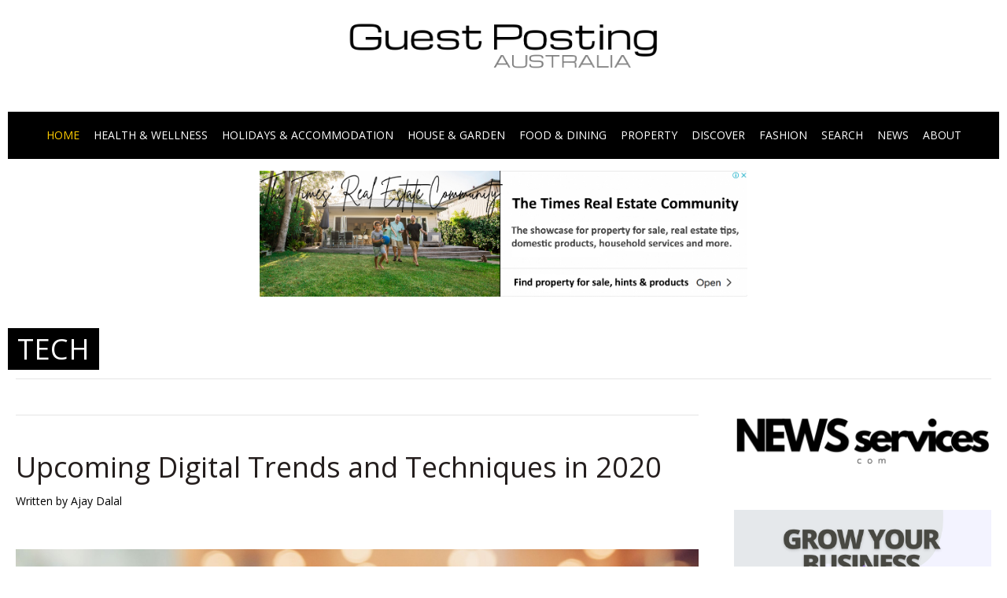

--- FILE ---
content_type: text/html; charset=utf-8
request_url: https://www.guestposting.com.au/coastal-news/tech
body_size: 9330
content:
<!DOCTYPE html>
<html lang="en-gb" >
<head>
		        	<meta name="viewport" content="width=device-width, initial-scale=1, maximum-scale=2.0">
	    <base href="https://www.guestposting.com.au/coastal-news/tech" />
	<meta http-equiv="content-type" content="text/html; charset=utf-8" />
	<meta name="keywords" content="Tech" />
	<meta name="description" content="Tech" />
	<meta name="generator" content="Joomla! - Open Source Content Management" />
	<title>Tech</title>
	<link href="/coastal-news/tech?format=feed&amp;type=rss" rel="alternate" type="application/rss+xml" title="RSS 2.0" />
	<link href="/coastal-news/tech?format=feed&amp;type=atom" rel="alternate" type="application/atom+xml" title="Atom 1.0" />
	<link href="https://www.guestposting.com.au/images/favicon.ico" rel="shortcut icon" type="image/vnd.microsoft.icon" />
	<link href="/media/system/css/modal.css?dd980de61f26e623c67a14e8718ac77b" rel="stylesheet" type="text/css" />
	<link href="https://www.guestposting.com.au/templates/gk_university/css/k2.css" rel="stylesheet" type="text/css" />
	<link href="https://www.guestposting.com.au/templates/gk_university/css/font-awesome.css" rel="stylesheet" type="text/css" />
	<link href="https://www.guestposting.com.au/templates/gk_university/css/normalize.css" rel="stylesheet" type="text/css" />
	<link href="https://www.guestposting.com.au/templates/gk_university/css/layout.css" rel="stylesheet" type="text/css" />
	<link href="https://www.guestposting.com.au/templates/gk_university/css/joomla.css" rel="stylesheet" type="text/css" />
	<link href="https://www.guestposting.com.au/templates/gk_university/css/system/system.css" rel="stylesheet" type="text/css" />
	<link href="https://www.guestposting.com.au/templates/gk_university/css/template.css" rel="stylesheet" type="text/css" />
	<link href="https://www.guestposting.com.au/templates/gk_university/css/menu/menu.css" rel="stylesheet" type="text/css" />
	<link href="https://www.guestposting.com.au/templates/gk_university/css/gk.stuff.css" rel="stylesheet" type="text/css" />
	<link href="https://www.guestposting.com.au/templates/gk_university/css/jomsocial.css" rel="stylesheet" type="text/css" />
	<link href="https://www.guestposting.com.au/templates/gk_university/css/style3.css" rel="stylesheet" type="text/css" />
	<link href="https://www.guestposting.com.au/templates/gk_university/css/override.css" rel="stylesheet" type="text/css" />
	<link href="//fonts.googleapis.com/css?family=Open+Sans" rel="stylesheet" type="text/css" />
	<link href="https://www.guestposting.com.au/modules/mod_news_pro_gk5/interface/css/style.css" rel="stylesheet" type="text/css" />
	<style type="text/css">
.childcontent .gkcol { width: 200px; }body,
html, 
body button, 
body input, 
body select, 
body textarea,
.gkMenu > ul li div.childcontent li,
#gkBottom3 .box.bigtitle .header { font-family: 'Open Sans', Arial, sans-serif; }
#gkLogo.text,
.gkBanner > h2,
.box.bigtitle .header,
#gkMenuOverlayClose,
#gkMenuOverlayHeader,
.gkIsWrapper-gk_shop_and_buy .figcaption h3,
.product-price span.PricesalesPrice,
.gkTotal { font-family: 'Open Sans', Arial, sans-serif; }
#gkLogo.text,
.gkBanner > h2,
.box.bigtitle .header,
#gkMainMenu,
h1,h2,h3,h4,h5,h6,
.gkMenu > ul li div.childcontent header,
.result-title,
.gkBanner > h2 > a > span,
.gkBanner > strong,
.box.bigtitle .header > small,
#gkMenuOverlayContent,
.gkIsWrapper-gk_shop_and_buy .figcaption p,
.gk-newsletter input[type="button"] { font-family: 'Open Sans', Arial, sans-serif; }
@media screen and (max-width: 930px) {
	    	#k2Container .itemsContainer { width: 100%!important; } 
	    	.cols-2 .column-1,
	    	.cols-2 .column-2,
	    	.cols-3 .column-1,
	    	.cols-3 .column-2,
	    	.cols-3 .column-3,
	    	.demo-typo-col2,
	    	.demo-typo-col3,
	    	.demo-typo-col4 {width: 100%; }
	    	}#gkSidebar { width: 30%; }
#gkContent { width: 70%; }
#gkContentWrap { width: 100%; }
.gkPage, #gkPageContent + #gkBottom1:before, #gkPageContent + #gkBottom2:before, #gkPageContent + #gkBottom3:before, #gkPageContent + #gkBottom4:before, #gkPageContent + #gkBottom5:before { max-width: 1300px; }
#menu101 > div,
#menu101 > div > .childcontent-inner { width: 600px; }
#menu112 > div,
#menu112 > div > .childcontent-inner { width: 200px; }

	</style>
	<script type="application/json" class="joomla-script-options new">{"csrf.token":"5ae4d315ac07cb4611502d42691f5ce1","system.paths":{"root":"","base":""}}</script>
	<script src="/media/system/js/mootools-core.js?dd980de61f26e623c67a14e8718ac77b" type="text/javascript"></script>
	<script src="/media/system/js/core.js?dd980de61f26e623c67a14e8718ac77b" type="text/javascript"></script>
	<script src="/media/system/js/mootools-more.js?dd980de61f26e623c67a14e8718ac77b" type="text/javascript"></script>
	<script src="/media/jui/js/jquery.min.js?dd980de61f26e623c67a14e8718ac77b" type="text/javascript"></script>
	<script src="/media/jui/js/jquery-noconflict.js?dd980de61f26e623c67a14e8718ac77b" type="text/javascript"></script>
	<script src="/media/jui/js/jquery-migrate.min.js?dd980de61f26e623c67a14e8718ac77b" type="text/javascript"></script>
	<script src="/media/jui/js/bootstrap.min.js?dd980de61f26e623c67a14e8718ac77b" type="text/javascript"></script>
	<script src="/media/system/js/modal.js?dd980de61f26e623c67a14e8718ac77b" type="text/javascript"></script>
	<script src="https://www.guestposting.com.au/templates/gk_university/js/modernizr.js" type="text/javascript"></script>
	<script src="https://www.guestposting.com.au/templates/gk_university/js/gk.scripts.js" type="text/javascript"></script>
	<script src="https://www.guestposting.com.au/templates/gk_university/js/gk.menu.js" type="text/javascript"></script>
	<script src="https://www.guestposting.com.au/templates/gk_university/js/scrollreveal.js" type="text/javascript"></script>
	<script src="https://www.guestposting.com.au/modules/mod_news_pro_gk5/interface/scripts/engine.jquery.js" type="text/javascript"></script>
	<script type="text/javascript">
jQuery(function($) {
			 $('.hasTip').each(function() {
				var title = $(this).attr('title');
				if (title) {
					var parts = title.split('::', 2);
					var mtelement = document.id(this);
					mtelement.store('tip:title', parts[0]);
					mtelement.store('tip:text', parts[1]);
				}
			});
			var JTooltips = new Tips($('.hasTip').get(), {"maxTitleChars": 50,"fixed": false});
		});
		jQuery(function($) {
			SqueezeBox.initialize({});
			initSqueezeBox();
			$(document).on('subform-row-add', initSqueezeBox);

			function initSqueezeBox(event, container)
			{
				SqueezeBox.assign($(container || document).find('a.modal').get(), {
					parse: 'rel'
				});
			}
		});

		window.jModalClose = function () {
			SqueezeBox.close();
		};

		// Add extra modal close functionality for tinyMCE-based editors
		document.onreadystatechange = function () {
			if (document.readyState == 'interactive' && typeof tinyMCE != 'undefined' && tinyMCE)
			{
				if (typeof window.jModalClose_no_tinyMCE === 'undefined')
				{
					window.jModalClose_no_tinyMCE = typeof(jModalClose) == 'function'  ?  jModalClose  :  false;

					jModalClose = function () {
						if (window.jModalClose_no_tinyMCE) window.jModalClose_no_tinyMCE.apply(this, arguments);
						tinyMCE.activeEditor.windowManager.close();
					};
				}

				if (typeof window.SqueezeBoxClose_no_tinyMCE === 'undefined')
				{
					if (typeof(SqueezeBox) == 'undefined')  SqueezeBox = {};
					window.SqueezeBoxClose_no_tinyMCE = typeof(SqueezeBox.close) == 'function'  ?  SqueezeBox.close  :  false;

					SqueezeBox.close = function () {
						if (window.SqueezeBoxClose_no_tinyMCE)  window.SqueezeBoxClose_no_tinyMCE.apply(this, arguments);
						tinyMCE.activeEditor.windowManager.close();
					};
				}
			}
		};
		
 $GKMenu = { height:false, width:false, duration: 500 };
$GK_TMPL_URL = "https://www.guestposting.com.au/templates/gk_university";

$GK_URL = "https://www.guestposting.com.au/";

	</script>
	<link rel="apple-touch-icon" href="https://www.guestposting.com.au/images/favicon.ico">
	<link rel="apple-touch-icon-precompose" href="https://www.guestposting.com.au/images/favicon.ico">

    <link rel="stylesheet" href="https://www.guestposting.com.au/templates/gk_university/css/small.desktop.css" media="(max-width: 1300px)" />
<link rel="stylesheet" href="https://www.guestposting.com.au/templates/gk_university/css/tablet.css" media="(max-width: 1240px)" />
<link rel="stylesheet" href="https://www.guestposting.com.au/templates/gk_university/css/small.tablet.css" media="(max-width: 820px)" />
<link rel="stylesheet" href="https://www.guestposting.com.au/templates/gk_university/css/mobile.css" media="(max-width: 580px)" />

<!--[if IE 9]>
<link rel="stylesheet" href="https://www.guestposting.com.au/templates/gk_university/css/ie/ie9.css" type="text/css" />
<![endif]-->

<!--[if IE 8]>
<link rel="stylesheet" href="https://www.guestposting.com.au/templates/gk_university/css/ie/ie8.css" type="text/css" />
<![endif]-->

<!--[if lte IE 7]>
<link rel="stylesheet" href="https://www.guestposting.com.au/templates/gk_university/css/ie/ie7.css" type="text/css" />
<![endif]-->

<!--[if lte IE 9]>
<script type="text/javascript" src="https://www.guestposting.com.au/templates/gk_university/js/ie.js"></script>
<![endif]-->

<!--[if (gte IE 6)&(lte IE 8)]>
<script type="text/javascript" src="https://www.guestposting.com.au/templates/gk_university/js/respond.js"></script>
<script type="text/javascript" src="https://www.guestposting.com.au/templates/gk_university/js/selectivizr.js"></script>
<script type="text/javascript" src="http://html5shim.googlecode.com/svn/trunk/html5.js"></script>
<![endif]-->	 </head>
<body data-tablet-width="1240" data-mobile-width="580" data-zoom-size="150">	
		
	<div id="gkBg">
				
	    <header id="gkHeader" class="gkPage">		
          <section id="gkTop0">
	<div>
		<div class="box "><div class="content">

<div class="custom ">

	<br /><center><a href="http://www.guestposting.com.au"><img style="max-width: 400px; height: auto;" src="http://www.guestposting.com.au/images/sampledata/parks/animals/gpa.png" alt="Guest Posting" /><br /></a><span style="color: #ffffff;">.</span></center>	
</div>
</div></div>
	</div>
</section>
  
			<div id="gkHeaderNav">
				<div class="gkPage">	
					
	                 
	                 	                 <div id="gkMainMenu" class="gkMenuClassic">
	                         <nav id="gkExtraMenu" class="gkMenu">
<ul class="gkmenu level0"><li  class="first haschild active"><a href="https://www.guestposting.com.au/"  class=" first haschild active" id="menu101"  >Home</a><div class="childcontent">
<div class="childcontent-inner">
<div class="gkcol gkcol3  first"><ul class="gkmenu level1"><li  class="first"><a href="/coastal-news/insurance"  class=" first" id="menu117"  >Insurance</a></li><li ><a href="/coastal-news/active-wear"  id="menu257"  >Active Wear</a></li><li ><a href="/coastal-news/bags"  id="menu256"  >Bags</a></li><li ><a href="/coastal-news/makeup-tools"  id="menu255"  >Makeup &amp; Tools</a></li><li ><a href="/coastal-news/games-toys"  id="menu254"  >Games &amp; Toys</a></li><li ><a href="/coastal-news/mens-shoes"  id="menu253"  >Men's Shoes</a></li><li ><a href="/coastal-news/womens-shoes"  id="menu252"  >Women's Shoes</a></li><li ><a href="/coastal-news/intimates-swim"  id="menu251"  >Intimates &amp; Swim</a></li><li ><a href="/coastal-news/hobbies-crafts"  id="menu249"  >Hobbies &amp; Crafts</a></li></ul></div><div class="gkcol gkcol3 "><ul class="gkmenu level1"><li  class="first"><a href="/coastal-news/sports-outdoors"  class=" first" id="menu248"  >Outdoors</a></li><li ><a href="/coastal-news/jewellery"  id="menu247"  >Jewellery &amp; Accessories</a></li><li ><a href="/coastal-news/money"  id="menu246"  >Money</a></li><li ><a href="/coastal-news/pharmacy"  id="menu245"  >Pharmacy</a></li><li ><a href="/coastal-news/automotive"  id="menu244"  >Automotive</a></li><li ><a href="/coastal-news/appliances-electronics"  id="menu243"  >Appliances &amp; Electronics</a></li><li ><a href="/coastal-news/dental"  id="menu242"  >Dental</a></li><li ><a href="/coastal-news/optometry"  id="menu241"  >Optometry</a></li><li ><a href="/coastal-news/pets"  id="menu240"  >Pets</a></li></ul></div><div class="gkcol gkcol3  last"><ul class="gkmenu level1"><li  class="first"><a href="/coastal-news/kids-babies"  class=" first" id="menu239"  >Kids &amp; Babies</a></li><li ><a href="/coastal-news/entertainment"  id="menu238"  >Entertainment</a></li><li ><a href="/coastal-news/featured"  id="menu236"  >Featured</a></li><li ><a href="/coastal-news/women-s-fashion"  id="menu234"  >Women's Fashion</a></li><li ><a href="/coastal-news/men-s-fashion"  id="menu235"  >Men's Fashion</a></li><li ><a href="/coastal-news/beauty-cosmetics"  id="menu233"  >Beauty</a></li><li  class="active"><a href="/coastal-news/tech"  class=" active" id="menu294"  >Tech</a></li><li ><a href="/coastal-news/businesses"  id="menu296"  >Business</a></li><li ><a href="/coastal-news/social-media"  id="menu295"  >Social Media</a></li></ul></div>
</div>
</div></li><li ><a href="/health"  id="menu229"  >Health &amp; Wellness</a></li><li ><a href="/holidays-accommodation"  id="menu230"  >Holidays &amp; Accommodation</a></li><li ><a href="/house-garden"  id="menu231"  >House &amp; Garden</a></li><li ><a href="/food-dining"  id="menu232"  >Food &amp; Dining</a></li><li ><a href="/property"  id="menu275"  >Property</a></li><li ><a href="/discover"  id="menu258"  >Discover</a></li><li ><a href="/designer-fashion"  id="menu250"  >Fashion</a></li><li ><a href="/search-daily-bulletin"  id="menu181" title="Search" >Search</a></li><li  class="haschild"><a href="/news"  class=" haschild" id="menu112"  >News</a><div class="childcontent">
<div class="childcontent-inner">
<div class="gkcol gkcol3  first"><ul class="gkmenu level1"><li  class="first"><a href="/news/press-releases"  class=" first" id="menu299"  >Press Releases</a></li></ul></div>
</div>
</div></li><li  class="last"><a href="/about"  class=" last" id="menu298"  >About</a></li></ul>
</nav>	                 </div>
	                 	                 
					 
					<div class="cart-vm"></div>
					
					 
	                 	                 <div id="gkMobileMenu" class="gkPage">
	                     <i id="static-aside-menu-toggler" class="fa fa-bars"></i>
	                 </div>
	                 		    	</div>
	    	</div>
	    	
	    		    	
	    		    </header>
	    
	    	    <div id="gkHeaderBottom" class="gkPage">
	    	<div class="gkPage">
	    		

<div class="custom ">

	<center>
<div><a href="https://thetimesrealestate.com" target="_blank" rel="noopener noreferrer"><img style="max-width: 50%; height: auto; display: block; margin-left: auto; margin-right: auto;" src="https://www.guestposting.com.au/images/trc.jpg" alt="The Times Real Estate" /></a></div>
</center>	
</div>

	    	</div>
	    </div>
	    	    
	    <h2 id="gkPageTitle" class="gkPage"><span>Tech</span></h2>	
		<div id="gkPageContent" class="gkPage">
	    	<div class="gkPage">
	    			    		<div id="gkBreadcrumb">
	    			<div class="gkPage">
	    				

<div class="custom ">

		
</div>


<div class="custom ">

		
</div>

	    			</div>
	    		</div>
	    			    	
	    		<div data-sidebar-pos="right">
			    	<div id="gkContent">					
						<div id="gkContentWrap">
														
														
								
							
							<section id="gkMainbody">
																	<section class="blog" itemscope itemtype="http://schema.org/Blog">
	
			<div class="leading">
					<div itemprop="blogPost" itemscope itemtype="http://schema.org/BlogPosting">
			
<article>		
			<header class="nodate">
						
						<h2>
									<a href="/coastal-news/tech/39315-upcoming-digital-trends-and-techniques-in-2020">
					Upcoming Digital Trends and Techniques in 2020</a>
							</h2>
				
			
						 <ul>			
				
								<li class="createdby">
													
													Written by Ajay Dalal										</li>
								
											
							</ul>
				
		</header>
				
				
		<div class="itemBody nodate">
						
						
			<br />
<div style="text-align: center;"><img src="https://www.guestposting.com.au/images/sampledata/parks/animals/screen.jpg" alt="" /></div>
<br />
<p style="margin-top: 0.18cm; margin-bottom: 0.18cm; line-height: 100%;">Technological and innovation both are keeps enhancing at a quickly tempo, so of course , many of these trends are focused close to technology. However, there’s pushback against the improved digitization and automation of connections between buyers and brands, and a desire to make promotion more human again.</p>
<p>You could be blissfully unaware of latest marketing trends, but your target customers-and your competitors-are not. Honestly, that is why we curated checklist of digital advertising developments below for you.</p>
<p><b>Here are the newest digital innovation and marketing and advertising trends 2020.</b><br /><br /><br /><b>1 . Stoppable Posts (social commerce)</b><br /><br />Shoppable social media marketing posts aren’t precisely fresh per se, but since Instagram See launched in 2019, these are definitely unexpectedly getting more and more focus.</p>
<p>At least 54% of people on social media use it to analyze before making product purchases. The idea is to create less method to your customers, so advertising directly on social media decreases the chances of sales abandonment.<br /><br />An individual don’t even want to be an internet commerce brand. As long as you sell items, even only some items of branding merchandise, you could observe greater returns by enabling transactions through social media.<br /><br /><b>2 . Not Direct messaging</b><br /><br />In a wager to get more personal with clientele, brands are taking the dialogue to DMs. Sending Direct messaging system is becoming one of the most up to date a digital marketing developments of 2021. The stipulation here is the customer agreeing to it-a client Direct messaging you first is realms apart than you DMing these first.<br /><br />This method works remarkably whilst you encourage users to be able to message you with the aid of supplying your handle with or perhaps username, and maybe incentivizing regarding a one of a kind package or coupon code.<br /><br /><b>3. Programmatic advertising</b><br /><br />Ad placement, media getting, performance monitoring and purchaser targeting can all be managed with the aid of software. Outsourcing these kinds of responsibilities to <a href="https://www.dricki.com/seo-company-delhi/">Seo Company Delhi</a> in addition frees up time in your agenda to handle more important obligations. It’s automation at its very best level.<br />Software just like the Pavement Marketing Cloud or Smarty Ads navigate the panorama connected with online advertising for you. Handing down those obligations to an programmed system may be nice regarding both you and your enterprise.<br /><br /><b>4. Vlogging</b></p>
<p>Branded vlogs: a curse or a true blessing? With the continuing success associated with YouTube, Instagram Stories in addition to Snapchat, video blogs are usually extra popular than ever. Vlogs are personal and primary.<br /><br />You can live-stream special events that will not everyone has access to, similar to a business conference or a audio concert.<br /><br />As video promoting continues to rise, we’ll probably see more subcategories just like vlogs emerge. Learning to separate your video content material today will assist for accommodating trends… perhaps we’ll list these next year for our 2021 digital camera advertising and marketing trends.<br /><br /><b>5. Alternate and niche social media programmers</b></p>
<p>Alternative social media channels happen to be seeing new interest as well as promising growth tiers. If you possibly can begin growing your occurrence on these “secondary” websites now, it’s probable to in a few years once they begin to surge.</p>
<p>Snapchat, Pinterest, Medium and also Reddit have become new favs for entrepreneurs these days.</p>
<p style="margin-bottom: 0cm;">Fresh and smaller social media websites won't have the reach in the giants, but that’s and not an awful thing. If you’re a distinct segment brand, greater specialized devices are higher at developing your target customers.</p>
<p>Ajay Dalal is a content writer and a copywriter who specializes in writing marketing blog Technology and sales pages. He often writes for Dricki, and<a href="https://digitaljunkies.com.au"> Digital Junkies</a> and explores new technologies to share his knowledge through writing.</p>			
					</div>
</article>

			</div>
						</div>
	
		
			
<div class="items-more">
	<h3>More Articles ...</h3>
	<ol>
				<li>
			<a href="/coastal-news/tech/39313-climate-change-blockchain-also-has-the-solution">
			Climate change - Blockchain also has the solution</a>
		</li>
			</ol>
</div>
	
	
		<nav class="pagination"><ul><li class="pagination-start"><span class="pagenav">Start</span></li><li class="pagination-prev"><span class="pagenav">Prev</span></li><li><span class="pagenav">1</span></li><li><a title="2" href="/coastal-news/tech?start=1" class="pagenav">2</a></li><li class="pagination-next"><a title="Next" href="/coastal-news/tech?start=1" class="pagenav">Next</a></li><li class="pagination-end"><a title="End" href="/coastal-news/tech?start=1" class="pagenav">End</a></li><li class="counter">Page 1 of 2</li></nav>	</section>
															</section>
							
													</div>
						
									    	</div>
			    	
			    				    	<aside id="gkSidebar">
			    		<div>
			    			<div class="box "><div class="content">

<div class="custom ">

	<a href="https://newsservices.com" target="_blank" rel="alternate noopener noreferrer"><img style="max-width: 100%; height: auto;" src="https://www.guestposting.com.au/images/Services.png" alt="News Services" /><br /> </a>	
</div>
</div></div><div class="box  smalltitle"><div class="content">

<div class="custom  smalltitle">

	<a href="https://thetimesaustralia.com/growth-solutions" target="_blank" rel="noopener noreferrer"><img style="max-width: 100%; height: auto;" src="https://www.guestposting.com.au/images/gyb.png" alt="
Grow Your Business" /></a>	
</div>
</div></div><div class="box  mediumtitle"><div class="content">	<div class="nspMain  mediumtitle" id="nsp-nsp-282" data-config="{
				'animation_speed': 400,
				'animation_interval': 5000,
				'animation_function': 'Fx.Transitions.Expo.easeIn',
				'news_column': 0,
				'news_rows': 0,
				'links_columns_amount': 1,
				'links_amount': 8
			}">
		
		
				<div class="nspLinksWrap bottom" style="width:99.9%;">
			<div class="nspLinks" style="margin:0;">
								<div class="nspLinkScroll1">
					<div class="nspLinkScroll2 nspPages1">
																				<ul class="nspList active nspCol1">
							
							<li class="even"><a href="/coastal-news/active-wear/39305-three-things-you-shouldn-t-go-without-when-living-by-the-sea" class="nspImageWrapper"  style="margin:6px 14px 0 0;" target="_self"><img  class="nspImage" src="http://www.guestposting.com.au/images/virtuemart/category/resized/swim.jpg" alt=""  style="width:100px;height:75px;" /></a><div><h4><a href="/coastal-news/active-wear/39305-three-things-you-shouldn-t-go-without-when-living-by-the-sea" title="Three things you shouldn't go without when living by the sea" target="_self">Three things you shouldn't go without when living by the sea</a></h4><p>

Seaside living is about relaxation, enjoying the sound of the waves and escaping the busyness of metro living.   People who move to the coast often say they read more books, engage in ou&hellip;</p></div></li>
																				
							<li class="odd"><a href="/coastal-news/businesses/39349-a-guide-to-supported-employment-who-qualifies-and-how-to-get-started" class="nspImageWrapper"  style="margin:6px 14px 0 0;" target="_self"><img  class="nspImage" src="https://www.guestposting.com.au/images/people-choosing-team-member-photos_53876-42714.jpg" alt=""  style="width:100px;height:75px;" /></a><div><h4><a href="/coastal-news/businesses/39349-a-guide-to-supported-employment-who-qualifies-and-how-to-get-started" title="A Guide to Supported Employment: Who Qualifies and How to Get Started" target="_self">A Guide to Supported Employment: Who Qualifies and How to Get Started</a></h4><p>
Are you intrigued by the possibilities of supported employment and considering if it's the right path for you or someone you know? Let's delve into who qualifies for supported employment a&hellip;</p></div></li>
																				
							<li class="even"><a href="/holidays-accommodation/39362-the-role-of-mrz-scanners-in-modern-document-recognition-systems" class="nspImageWrapper"  style="margin:6px 14px 0 0;" target="_self"><img  class="nspImage" src="https://www.guestposting.com.au/images/businesspeople-waiting-queue-check-counter-with-luggage_107420-95782.jpg" alt=""  style="width:100px;height:75px;" /></a><div><h4><a href="/holidays-accommodation/39362-the-role-of-mrz-scanners-in-modern-document-recognition-systems" title="The Role of MRZ Scanners in Modern Document Recognition Systems" target="_self">The Role of MRZ Scanners in Modern Document Recognition Systems</a></h4><p>
In today’s fast-paced world, the need for quick and efficient document verification has grown substantially. One of the most critical tools in this process is the MRZ scanner. MRZ, or Mach&hellip;</p></div></li>
																				
							<li class="odd"><a href="/coastal-news/businesses/39364-how-to-protect-your-vehicle-and-add-value-with-a-stylish-carport" class="nspImageWrapper"  style="margin:6px 14px 0 0;" target="_self"><img  class="nspImage" src="https://www.guestposting.com.au/images/garage1.png" alt=""  style="width:100px;height:75px;" /></a><div><h4><a href="/coastal-news/businesses/39364-how-to-protect-your-vehicle-and-add-value-with-a-stylish-carport" title="How to Protect Your Vehicle and Add Value with a Stylish Carport" target="_self">How to Protect Your Vehicle and Add Value with a Stylish Carport</a></h4><p>
A stylish carport is a fantastic way to enhance both the functionality and aesthetics of your home. Not only does it provide essential protection for your vehicle, but it can also boost yo&hellip;</p></div></li>
																				
							<li class="even"><a href="/coastal-news/businesses/39312-social-media-marketing-an-innovative-marketing-technique" class="nspImageWrapper"  style="margin:6px 14px 0 0;" target="_self"><img  class="nspImage" src="https://www.guestposting.com.au/images/sampledata/parks/animals/marketing.jpg" alt=""  style="width:100px;height:75px;" /></a><div><h4><a href="/coastal-news/businesses/39312-social-media-marketing-an-innovative-marketing-technique" title="Social Media Marketing: An Innovative Marketing Technique" target="_self">Social Media Marketing: An Innovative Marketing Technique</a></h4><p>


The world today is indeed a competitive one. It is no longer for the faint hearted and more importantly, the one with the weakest of wills will always pay the price. Thousands of busin&hellip;</p></div></li>
																				
							<li class="odd"><a href="/health/39375-everything-you-need-to-know-about-wisdom-teeth-extraction" class="nspImageWrapper"  style="margin:6px 14px 0 0;" target="_self"><img  class="nspImage" src="https://www.guestposting.com.au/images/patient-scared-by-dental-equipment_23-2148380377.jpg" alt=""  style="width:100px;height:75px;" /></a><div><h4><a href="/health/39375-everything-you-need-to-know-about-wisdom-teeth-extraction" title="Everything You Need to Know About Wisdom Teeth Extraction" target="_self">Everything You Need to Know About Wisdom Teeth Extraction</a></h4><p>
Introduction
Wisdom teeth are the last set of molars to develop, typically emerging in late adolescence or early adulthood. For many people, this can be a straightforward process, but for&hellip;</p></div></li>
																				
							<li class="even"><a href="/property/39418-why-a-knockdown-rebuild-in-melbourne-might-be-the-smarter-option" class="nspImageWrapper"  style="margin:6px 14px 0 0;" target="_self"><img  class="nspImage" src="https://www.guestposting.com.au/images/knockdown1.jpg" alt=""  style="width:100px;height:75px;" /></a><div><h4><a href="/property/39418-why-a-knockdown-rebuild-in-melbourne-might-be-the-smarter-option" title="Why a Knockdown Rebuild in Melbourne Might Be the Smarter Option" target="_self">Why a Knockdown Rebuild in Melbourne Might Be the Smarter Option</a></h4><p>
Melbourne’s housing market continues to evolve, and for many homeowners, the dilemma is whether to renovate their ageing property or start fresh. Renovating might seem like the more afford&hellip;</p></div></li>
																				
							<li class="odd"><a href="/property/39371-buying-in-premium-inner-west-brisbane-here-s-how-the-property-market-is-travelling" class="nspImageWrapper"  style="margin:6px 14px 0 0;" target="_self"><img  class="nspImage" src="https://www.guestposting.com.au/images/unnamed_37.jpg" alt=""  style="width:100px;height:75px;" /></a><div><h4><a href="/property/39371-buying-in-premium-inner-west-brisbane-here-s-how-the-property-market-is-travelling" title="Buying In Premium Inner West Brisbane? Here's How the Property Market is Travelling" target="_self">Buying In Premium Inner West Brisbane? Here's How the Property Market is Travelling</a></h4><p>John Robert McPherson, CC BY-SA 4.0 via Wikimedia Commons
Premium inner west Brisbane has several stunning neighbourhoods to explore if you're looking to move to the area. Before you buy, y&hellip;</p></div></li>
														</ul>
																		</div>

									</div>
				
							</div>
		</div>
		
			</div>
</div></div>
			    		</div>
			    	</aside>
			    			    	</div>
			</div>
		</div>
		
			    
	    	    
	    	    
	    	    <section id="gkBottom4" class="gkSingleModule">
	    		    		<div class="box  gkmod-1"><div class="content gkPage">

<div class="custom ">

	<br /><center><a href="https://t.cfjump.com/7400/b/161718" rel="nofollow noindex"><img style="border: none; vertical-align: middle;" src="https://t.cfjump.com/7400/a/161718" alt="" /></a></center>	
</div>
</div></div>
	    		    </section>
	    	    
	    	    
	        </div>
    
    
<footer id="gkFooter">
	<div class="gkPage">
				<div id="gkFooterNav">
			

<div class="custom ">

	<div style="text-align: center;"><a href="http://www.guestposting.com.au"> <img style="max-width: 40%; height: auto;" src="http://www.guestposting.com.au/images/sampledata/parks/landscape/gpa.png" alt="Coastal News" /></a></div>	
</div>

<ul class="menu">
<li class="item-187"><a href="/guest-posting-magazine" >Guest Posting Magazine</a></li><li class="item-102"><a href="/contact-guest-posting" >Contact</a></li><li class="item-108"><a href="/offers" >Media</a></li><li class="item-120"><a href="/privacy" >Privacy</a></li><li class="item-185"><a href="/cookie-policy" >Cookie Policy</a></li><li class="item-103"><a href="/about-guest-posting" >About</a></li><li class="item-159"><a href="/search-site" >Search</a></li></ul>


<div class="custom ">

	<div style="text-align: center;"><br /><br /></div>
<div><a href="https://newsservices.com" target="_blank" rel="noopener noreferrer"> <img style="max-width: 30%; height: auto; display: block; margin-left: auto; margin-right: auto;" src="https://www.guestposting.com.au/images/Services.png" alt="News Services" /></a></div>	
</div>

		</div>
				
				<p id="gkCopyrights">© 2024 Guest Posting Australia - All rights reserved - NewsServices.com -office@NewsServices.com - 1300 660 660</p>
				
				
			</div>
</footer>   	

<!-- +1 button -->

<!-- twitter -->


<!-- Pinterest script --> 
   	<div id="gkPopupOverlay"></div>
   		
   	<i id="close-menu" class="fa fa-times"></i>
   	<nav id="aside-menu">
   		<div>
   			<div id="gkAsideMenu">
<ul class="gkmenu level0"><li  class="first haschild active"><a href="https://www.guestposting.com.au/"  class=" first haschild active"   >Home</a><ul class="gkmenu level1"><li  class="first"><a href="/coastal-news/insurance"  class=" first"   >Insurance</a></li><li ><a href="/coastal-news/active-wear"    >Active Wear</a></li><li ><a href="/coastal-news/bags"    >Bags</a></li><li ><a href="/coastal-news/makeup-tools"    >Makeup &amp; Tools</a></li><li ><a href="/coastal-news/games-toys"    >Games &amp; Toys</a></li><li ><a href="/coastal-news/mens-shoes"    >Men's Shoes</a></li><li ><a href="/coastal-news/womens-shoes"    >Women's Shoes</a></li><li ><a href="/coastal-news/intimates-swim"    >Intimates &amp; Swim</a></li><li ><a href="/coastal-news/hobbies-crafts"    >Hobbies &amp; Crafts</a></li></ul><ul class="gkmenu level1"><li  class="first"><a href="/coastal-news/sports-outdoors"  class=" first"   >Outdoors</a></li><li ><a href="/coastal-news/jewellery"    >Jewellery &amp; Accessories</a></li><li ><a href="/coastal-news/money"    >Money</a></li><li ><a href="/coastal-news/pharmacy"    >Pharmacy</a></li><li ><a href="/coastal-news/automotive"    >Automotive</a></li><li ><a href="/coastal-news/appliances-electronics"    >Appliances &amp; Electronics</a></li><li ><a href="/coastal-news/dental"    >Dental</a></li><li ><a href="/coastal-news/optometry"    >Optometry</a></li><li ><a href="/coastal-news/pets"    >Pets</a></li></ul><ul class="gkmenu level1"><li  class="first"><a href="/coastal-news/kids-babies"  class=" first"   >Kids &amp; Babies</a></li><li ><a href="/coastal-news/entertainment"    >Entertainment</a></li><li ><a href="/coastal-news/featured"    >Featured</a></li><li ><a href="/coastal-news/women-s-fashion"    >Women's Fashion</a></li><li ><a href="/coastal-news/men-s-fashion"    >Men's Fashion</a></li><li ><a href="/coastal-news/beauty-cosmetics"    >Beauty</a></li><li  class="active"><a href="/coastal-news/tech"  class=" active"   >Tech</a></li><li ><a href="/coastal-news/businesses"    >Business</a></li><li ><a href="/coastal-news/social-media"    >Social Media</a></li></ul></li><li ><a href="/health"    >Health &amp; Wellness</a></li><li ><a href="/holidays-accommodation"    >Holidays &amp; Accommodation</a></li><li ><a href="/house-garden"    >House &amp; Garden</a></li><li ><a href="/food-dining"    >Food &amp; Dining</a></li><li ><a href="/property"    >Property</a></li><li ><a href="/discover"    >Discover</a></li><li ><a href="/designer-fashion"    >Fashion</a></li><li ><a href="/search-daily-bulletin"   title="Search" >Search</a></li><li  class="haschild"><a href="/news"  class=" haschild"   >News</a><ul class="gkmenu level1"><li  class="first"><a href="/news/press-releases"  class=" first"   >Press Releases</a></li></ul></li><li  class="last"><a href="/about"  class=" last"   >About</a></li></ul>
</div>   		</div>
   	</nav>	
   		
	
</body>
</html>

--- FILE ---
content_type: text/css
request_url: https://www.guestposting.com.au/templates/gk_university/css/template.css
body_size: 6828
content:
/*
#------------------------------------------------------------------------
# University - May Joomla! template (for Joomla 2.5)
#
# Copyright (C) 2007-2014 Gavick.com. All Rights Reserved.
# License: Copyrighted Commercial Software
# Website: http://www.gavick.com
# Support: support@gavick.com 
*/

/* Basic elements */
*, 
*:after,
*:before {
	-webkit-box-sizing: border-box;
	-moz-box-sizing: border-box; 
	box-sizing: border-box;
}
html { -webkit-font-smoothing: subpixel-antialiased; }
body {
	background: #ffffff;
	color: #364975;
	font-size: 16px;
	font-weight: 300;
	line-height: 1.6;
	margin: 0;
	min-height: 100%;
	padding: 0;
	word-wrap: break-word;
}
body.frontpage {
	background-image: none!important;
}
body.jomsocial {
	background-image: url('../images/guest_bg.jpg');
}
a,
#gkMainbody header h1 a:active,
#gkMainbody header h1 a:focus,
#gkMainbody header h1 a:hover,
#gkMainbody header h2 a:active,
#gkMainbody header h2 a:focus,
#gkMainbody header h2 a:hover,
#k2Container article header h2 a:active,
#k2Container article header h2 a:focus,
#k2Container article header h2 a:hover,
#community-wrap .joms-stream-box article>a,
.faq li a:hover,
#login-form ul li a:hover {
	color: #324B72;
	-webkit-transition: color 0.2s linear;
	-moz-transition: color 0.2s linear;
	-o-transition: color 0.2s linear;
	transition: color 0.2s linear;
	text-decoration: none;
}
a:hover,
a:active,
a:focus,
#gkMainbody header h1 a,
#gkMainbody header h2 a,
#k2Container article header h2 a,
#gkSidebar .box a:hover,
.faq li a,
#login-form ul li a { color: #241E1D; }
h1,
h2,
h3,
h4,
h5,
h6 {
	color: #1155CC;
	font-weight: 500;
	line-height: 1.2;
	margin: 0;
	padding: 0;
	text-transform: none
}
h1 {
	font-size: 40px;
	text-transform: none
	
}
h2,
.componentheading {
	font-size: 36px;
	text-transform: none
	
}
h3 { font-size: 30px; }
h4 { font-size: 14px; font-weight: 700; margin: 32px 0 0;text-transform: none }
h5 { font-size: 13px; }
h6 { font-size: 12px; }
ul {
	list-style: none;
	margin: 0;
	padding: 0;
}
ul li { line-height: 1.7; }
p { margin: 1em 0 2em; }
iframe { max-width: 100%!important; }
/* Containers */

.gkPage {
	margin: 0 auto!important;
	padding: 0;
}
#gkHeader {
	margin: 0;
	padding: 0;
	position: relative;
}
#gkHeader.gkPage {
	padding: 75px 0 0 0;
}
#gkHeaderNav > div {
	position: relative;
}
#gkHeaderNav {
	padding: 40px 0 0 0;
	position: absolute;
	top: 0;
	-webkit-transition: top .5s ease-out;
	-moz-transition: top .5s ease-out;
	-ms-transition: top .5s ease-out;
	-o-transition: top .5s ease-out;
	transition: top .5s ease-out;
	width: 100%;
	z-index: 10000;
}
#gkHeaderModules {
	bottom: 0;
	left: 50%;
	position: absolute;
	-webkit-transform: translateX(-50%);
	-moz-transform: translateX(-50%);
	-ms-transform: translateX(-50%);
	-o-transform: translateX(-50%);
	transform: translateX(-50%);
	width: 100%;
	z-index: 100;
}
#gkHeaderLeft,
#gkHeaderRight {
	bottom: 0;
	position: absolute;
}
#gkHeaderLeft .box,
#gkHeaderRight .box {
	margin: 0;
}
#gkHeaderRight {
	right: 0;
}
#gkHeaderLeft {
	background: #fff;
	left: 0;
	overflow: hidden;
	padding: 25px 15px;
	position: relative;
}
#gkHeaderLeft .header {
	display: none;
}
.csstransforms #gkHeaderLeft .header {
	background: #0F1725;
	color: #fff;
	display: block; 
	height: 100%;
	left: 0;
	line-height: 60px;
	padding: 0!important;
	position: absolute;
	text-align: center;
	top: 0;
	width: 60px;
}
.csstransforms #gkHeaderLeft .header > span {
	float: left;
	left: 50%;
	position: absolute;
	top: 50%;
	-webkit-transform: translateX(-50%) translateY(-50%) rotate(-90deg);
	-moz-transform: translateX(-50%) translateY(-50%) rotate(-90deg);
	-ms-transform: translateX(-50%) translateY(-50%) rotate(-90deg);
	-o-transform: translateX(-50%) translateY(-50%) rotate(-90deg);
	transform: translateX(-50%) translateY(-50%) rotate(-90deg);
	-webkit-transform-origin: 50% 50%;
	-moz-transform-origin: 50% 50%;
	-ms-transform-origin: 50% 50%;
	-o-transform-origin: 50% 50%;
	transform-origin: 50% 50%;
	white-space: nowrap;
}
.csstransforms #gkHeaderLeft .header + .content {
	padding-left: 80px;
}
#gkHeaderBottom {
	background: #ffffff;
	padding: 28px 0;
}
#gkBg { 
	overflow: hidden;
	width: 100%;
}
#gkPageWrap { margin: 0 auto; }
#gkContent,
#gkPageContent { 
	background: #fff;
	width: 100%; 
}
.frontpage #gkPageContent {
	padding: 70px 0;
}
#gkPageContent.gkPage,
.jomsocial #gkPageContent {
	padding: 10px;
}
.jomsocial-guest #gkPageContent {
	margin-top: 400px!important;
	position: relative;
}

/* Logo  */
#gkLogo {
	float: left;
	margin: 0 24px 0 0;
	padding: 0;
	text-indent: -999em;
	text-shadow: none;
}
#gkLogo img {
	display: block;
	margin: 0;
}
#gkLogo.cssLogo {
	background: url('../images/logo.png') no-repeat center center;
	/* You can specify there logo size and background */
	height: 75px;
	width: 274px;
}
.svg #gkLogo.cssLogo {
	background-image: url('../images/logo.svg');
}
#gkLogo.text {
	color: #fff;
	display: inline-block;
	float: left;
	font-size: 20px;
	font-weight: normal;
	height: 75px;
	line-height: 63px;
	margin: 0;
	text-shadow: 1px 1px 1px rgba(0, 0, 0, .44);
	text-align: center;
	text-indent: 0;
	text-transform: uppercase;
	width: auto;
}
#gkLogo.text > span {
	display: block;
	font-size: 30px;
	line-height: 60px;
	padding: 0;
}
#gkLogo.text .gkLogoSlogan {
	display: block;
	font-size: 14px;
	line-height: 1;
	margin-top: -12px;
}

/* Mainbody */
#gkMainbody { 
	margin-bottom: 60px; 
}
.frontpage #gkMainbody .box {
	margin: 0;
}
/* Stylearea */
#gkStyleArea {
	clear: both;
	display: block;
	line-height: 10px;
	margin: 20px 0 40px 0;
	padding: 10px 0;
	text-align: center;
}
#gkStyleArea a {
	display: inline-block;
	height: 9px;
	margin: 15px 0 0 5px;
	text-indent: -9999px;
	-webkit-transform: scale(1.0);
	-moz-transform: scale(1.0);
	-ms-transform: scale(1.0);
	-o-transform: scale(1.0);
	transform: scale(1.0);
	-webkit-transition: -webkit-transform 0.2s ease-out;
	-moz-transition: -moz-transform 0.2s ease-out;
	-o-transition: -o-transform 0.2s ease-out;
	transition: transform 0.2s ease-out;
	width: 9px;
}
#gkStyleArea a:first-child { margin-left: 0; }
#gkStyleArea a:hover {
	-webkit-transform: scale(1.25);
	-moz-transform: scale(1.25);
	-ms-transform: scale(1.25);
	-o-transform: scale(1.25);
	transform: scale(1.25);
}
#gkColor1 { background: #fa7252; }
#gkColor2 { background: #dfc040; }
#gkColor3 { background: #65c1cf; }

/* Group modules */

#gkBottom1,
#gkBottom2,
#gkBottom3,
#gkBottom4,
#gkBottom5 {
	overflow: hidden;
}

#gkPageContent + #gkBottom1:before,
#gkPageContent + #gkBottom2:before,
#gkPageContent + #gkBottom3:before,
#gkPageContent + #gkBottom4:before,
#gkPageContent + #gkBottom5:before {
	border-top: 1px solid #e5e5e5;
	content: "";
	display: block;
	height: 1px;
	margin: 0 auto;
	position: relative;
	top: -60px;
	width: 100%;
}

#gkPageContent + #gkBottom5:before {
	top: -75px;
}

.bottom1-grey #gkBottom1:before,
.bottom2-grey #gkBottom2:before,
.bottom3-grey #gkBottom3:before,
.bottom4-grey #gkBottom4:before,
.bottom5-grey #gkBottom5:before {
	display: none;
}

.bottom1-fullwidth #gkBottom1,
.bottom2-fullwidth #gkBottom2,
.bottom3-fullwidth #gkBottom3,
.bottom4-fullwidth #gkBottom4,
.bottom5-fullwidth #gkBottom5 {
	padding: 0!important;	
} 

.bottom1-fullwidth #gkBottom1 .content,
.bottom2-fullwidth #gkBottom2 .content,
.bottom3-fullwidth #gkBottom3 .content,
.bottom4-fullwidth #gkBottom4 .content,
.bottom5-fullwidth #gkBottom5 .content {
	max-width: 100%;
	padding: 0!important;
	width: 100%;
}

#gkTop1,
#gkTop2 {
	padding: 30px 0;
}

#gkBottom1,
#gkBottom2,
#gkBottom3,
#gkBottom4 {
	padding: 60px 0;
}

/* Page title */

#gkPageTitle { color: #ffffff; padding: 30px 0; text-transform: uppercase}
#gkPageTitle span {background: #000000; padding: 2px 12px}

/* standard breadcrumb */
#gkBreadcrumb {
	border-bottom: 1px solid #e5e5e5;
    background: #ffffff;
	font-size: 11px;
	margin: -36px 0 45px;
	padding: 0 0 12px;
	overflow: hidden;
}
.breadcrumbs {
	float: left;
	color: #1B1D1F;
}
.breadcrumbs li.separator {
	
	width: 22px;
	text-align: center;
	padding: 0 6px!important;
	color: #ccc;
}

.breadcrumbs > li {
	clear: none;
	float: left;
	
	
	
}
.breadcrumbs li a { color: #888; }
.breadcrumbs li a:hover { color: #fa7252; }
#gkTools {
	float: right;
	margin: 4px 0 0 10px;
}
#gkTools a {
	display: block;
	float: left;
	width: 22px;
	height: 16px;
	margin: 0 0 0 0px !important;
	text-indent: -99999em;
	background: url('../images/font_size.png') no-repeat -38px 50%;
}
a#gkToolsReset {
	background-position: -15px 50%;
	margin-left: 6px;
}
a#gkToolsDec { background-position: 6px 50%; }
/* footer */
#gkFooter {
	color: #000000666;
	font-size: 13px;
	line-height: 2;
	padding: 0;
	text-align: center;
}
#gkFooter .gkPage {
	border-top: 1px solid #e5e5e5;
}
#gkFooter strong {
	color: #000;
}
#gkFooterNav {
	margin: 45px auto 5px auto;
}
#gkFooterNav li {
	border: none;
	display: inline-block;
	float: none;
	line-height: 1;
	margin: 0!important;
	padding: 0 8px!important;
}
#gkFooterNav li:before {
	content: "|";
	left: -8px;
	position: relative;
}
#gkFooterNav li:first-child:before {
	display: none;
}
#gkFooter a { 
	color: #000000; 
}
#gkFooter a:active,
#gkFooter a:focus,
#gkFooter a:hover { 
	color: #fa7252;
}
#gkCopyrights {
	margin: 0 auto 20px;
}

/* Other footer elements */
#gkFrameworkLogo {
	display: block;
	width: 90px;
	height: 36px;
	background: url('../images/gavern-logo.png') no-repeat 0 0;
	text-indent: -9999em;
	margin: 12px auto 0 auto;
	opacity: 0.4;
}
/* Suffixes */

/* default suffix */
.box {
	color: #000000;
	line-height: 1.6;	
	width: 100%;
}
.box + .box {
	margin: 50px 0 0 0;
}
div.content { clear: both; }
.box li {
	border-bottom: 1px solid #e5e5e5;
	line-height: 1.6;
	padding: 5px 0;
}
.box li:last-child { border-bottom: none; }
.box li a {
	line-height: 1.0;
	text-decoration: none;
}
.box a { text-decoration: none; }
.box ul ul { margin-left: 20px; }
.box .header {
	color: #000000;
	font-size: 14px;
	font-weight: 700;
	line-height: 1;
	padding: 0 0 20px 0;	
}

#gkInset .box.border,
#gkInset .box.icons-menu,
#gkSidebar .box.border,
#gkSidebar .box.icons-menu {
	border: 1px solid #e5e5e5;
	padding: 42px;
}

.frontpage #gkMainbody {
	margin: 0;
}

/* clear suffix */
.box.clear {
	border: none !important;
	clear: none;
	padding: 0!important;
}
.clear div.content { 
	clear: both; 
}

/* parallax suffix */
.box.parallax {
	background-attachment: fixed;
	background-image: url('../images/parallax_bg.jpg');
	background-repeat: no-repeat;
	background-position: center center;
	background-size: cover;
	color: #aeaeae;
	margin: -60px 0!important;
	overflow: hidden;
	padding: 150px 0!important;
}
.box.parallax .header {
	color: #fff;
	font-size: 36px;
	font-weight: 500;
	line-height: 1;
	padding: 0 0 30px 0;
}

/* mediumtitle suffix */
.box.mediumtitle .header {
	font-size: 24px;
}

/* bigtitle suffix */
.box.bigtitle .header {
	font-size: 36px;
}

/* transparent suffix */
.box.transparent {
	background: rgba(14, 22, 35, .89);
	color: #97a3b8;
	font-size: 13px;
	padding: 20px 45px;
}
.box.transparent a {
	color: #fff;
}
.box.transparent a:active,
.box.transparent a:focus,
.box.transparent a:hover {
	color: #fa7252;
}
.box.transparent h3 {
	font-size: 16px;
	font-weight: 500;
	margin: 0 0 10px 0;
	text-transform: none;
}
.box.transparent p {
	margin: 0;
}
.box.transparent li {
	border-bottom: 1px solid #23334d!important;
	padding: 18px 0;
}
.box.transparent ul + a {
	color: #fa7252;
	display: block;
	font-size: 13px;
	padding-top: 20px;
	text-align: left;
}
.box.transparent ul + a:active,
.box.transparent ul + a:focus,
.box.transparent ul + a:hover {
	color: #fff;
}
 
/* advertisement suffix */
.box.advertisement .header {
	background: transparent;
	border-bottom: 1px solid #e0e0e0;
	color: #bbb!important;
	font-size: 12px!important;
	font-weight: 300;
	line-height: 16px;
	margin: 0 0 16px 0;
	min-height: 21px;
	padding: 0;
	text-align: right;
	text-transform: none;
}
/* suffix light */
.box.light {
	background: #f6f6f6;
	border: none;
	padding: 42px!important;
}
/* suffix _text */
.box_text > div { background: #fff; }

/* suffix dark */
.box.dark {
	background: #000;
	border: none;
	color: #999;
	padding: 42px!important;
}
.box.dark .header {
	background: transparent!important;
	line-height: 1.2;
}
.box.dark h1,
.box.dark h2,
.box.dark h3,
.box.dark h4,
.box.dark h5,
.box.dark h6 { 
	color: #fff;
}
.box.dark ul {
	margin: 0;
	padding: 0;
}
.box.dark ul li {
	border-bottom: 1px solid #333;
	position: relative;
}
.box.dark ul li:last-child { border-bottom: none; }
.box.dark a { color: #ddd!important; }
.box.dark a:active,
.box.dark a:focus,
.box.dark a:hover { color: #fa7252!important; }
.box.dark ul ul { margin: 0 0 0 20px; }

/* suffix color1 & color2 */
.box.color1,
.box.color2 {
	background: #52b5fa;
	border: none;
	color: rgba(255, 255, 255, .7);
	padding: 42px!important;
}
.box.color2 {
	background: #fa7252;
}
.box.color1 .header,
.box.color2 .header {
	background: transparent!important;
	line-height: 1.2;
}
.box.color1 h1,
.box.color1 h2,
.box.color1 h3,
.box.color1 h4,
.box.color1 h5,
.box.color1 h6,
.box.color2 h1,
.box.color2 h2,
.box.color2 h3,
.box.color2 h4,
.box.color2 h5,
.box.color2 h6 { 
	color: #fff;
}
.box.color1 ul,
.box.color2 ul {
	margin: 0;
	padding: 0;
}
.box.color1 ul li,
.box.color2 ul li {
	border-bottom: 1px solid rgba(255, 255, 255, .3);
	position: relative;
}
.box.color1 ul li:last-child,
.box.color2 ul li:last-child { border-bottom: none; }
.box.color1 a,
.box.color2 a { color: rgba(255, 255, 255, .9)!important; }
.box.color1 a:active,
.box.color1 a:focus,
.box.color1 a:hover,
.box.color2 a:active,
.box.color2 a:focus,
.box.color2 a:hover { color: #fff!important; }
.box.color1 ul ul,
.box.color2 ul ul { margin: 0 0 0 20px; }


/* Suffix nomargin */
.box.nomargin {
	margin: 0!important;
	padding: 0!important;
}

/* Menu suffix */
.box ul.menu ul,
.box.icons-menu ul { 
	margin: 0 0 32px 0; 
}

.box ul.menu li li,
.box.icons-menu li li {
	border-bottom: 1px solid #e5e5e5;
	font-size: 12px;
	padding-left: 6px;
}
.box ul.menu li.active { background: #F2F4F5}
 .box ul.menu li.active a { padding: 8px 16px}
.box ul.menu li li a,
.box.icons-menu li li a { margin: 0 0 0 6px }
.box .menu .header + .content ul li:first-child,
.box.icons-menu .header + .content ul li:first-child { border-top: none; }
.menu li a,
.icons-menu li a {
	color: #1B1D1F;
	display: inline-block;
	padding: 8px 0;
}
.menu li a:hover,
.icons-menu li a:hover { color: #fa7252 !important; }
.box .menu li li a,
.box.icons-menu li li a {
	color: #666;
	font-weight: normal
}
.box .menu li strong,
.box.icons-menu li strong { display: block; }

/* Suffix icons-menu */
.box.icons-menu ul {
	margin: 0;
}
.box.icons-menu li {
	border: none;
}
.box.icons-menu li a {
	padding: 8px 0 8px 40px; 
	position: relative;
}
.box.icons-menu li i {
	color: #929292;
	font-size: 22px;
	left: 0px;
	top: 4px;
	position: absolute;
}
.box.icons-menu li a:active i,
.box.icons-menu li a:focus i,
.box.icons-menu li a:hover i {
	color: #fa7252;
}
.box.icons-menu .last-item {
	border-top: 1px solid #e5e5e5;
	margin: 15px 0 -30px 0;
}
.box.icons-menu .last-item a {
	color: #fa7252;
	font-size: 13px;
	font-style: italic;
	padding: 4px 0;
	-webkit-transform: translateX(0)!important;
	-moz-transform: translateX(0)!important;
	-ms-transform: translateX(0)!important;
	-o-transform: translateX(0)!important;
	transform: translateX(0)!important;
}
.box.icons-menu .last-item a:active,
.box.icons-menu .last-item a:focus,
.box.icons-menu .last-item a:hover {
	color: #000!important;
}

/* Suffix newsletter */
.box.newsletter {
	padding-top: 42px!important;
	padding-left: 0!important;
	padding-right: 0!important;
}

/* Bottom blocks */
#gkBottom1 > .box,
#gkBottom2 > .box,
#gkBottom3 > .box,
#gkBottom4 > .box {
	padding: 0;
}
.bottom1-grey #gkBottom1,
.bottom2-grey #gkBottom2,
.bottom3-grey #gkBottom3,
.bottom4-grey #gkBottom4,
.bottom5-grey #gkBottom5 {
	background: #f1f1f1;
}

#gkBottom1.gkSingleModule,
#gkBottom2.gkSingleModule,
#gkBottom3.gkSingleModule,
#gkBottom4.gkSingleModule,
#gkBottom5.gkSingleModule {
	padding: 90px 0 65px;
}

#gkBottom1.gkSingleModule .box,
#gkBottom2.gkSingleModule .box,
#gkBottom3.gkSingleModule .box,
#gkBottom4.gkSingleModule .box,
#gkBottom5.gkSingleModule .box {
	padding: 0;
}

.bottom1-bar #gkBottom1,
.bottom2-bar #gkBottom2,
.bottom3-bar #gkBottom3,
.bottom4-bar #gkBottom4 {
	padding: 0;
}

.bottom1-bar #gkBottom1 > div,
.bottom2-bar #gkBottom2 > div,
.bottom3-bar #gkBottom3 > div,
.bottom4-bar #gkBottom4 > div {
	display: table;
	width: 100%;
}

.bottom1-bar #gkBottom1 .box,
.bottom2-bar #gkBottom2 .box,
.bottom3-bar #gkBottom3 .box,
.bottom4-bar #gkBottom4 .box {
	display: table-cell;
	float: none;
	margin: 0;
	padding: 30px;
	position: relative;
	vertical-align: top;
}

.gkBottomTitle {
	font-size: 24px;
	font-weight: bold;
	position: relative;
	top: 80px;
}

/* Bottom 5 */
#gkBottom5 .box,
#gkBottom5 .box .header {
	font-size: 12px;
}
#gkBottom5 .box .header {
	font-size: 14px;
	font-weight: bold;
	line-height: 1;
	padding-bottom: 20px;
	text-transform: uppercase;
}
#gkBottom5 .box li {
	border: none;
	line-height: 1.8;
	padding: 0;
}
#gkBottom5 .box a {
	color: #666;
}
#gkBottom5 .box a:active,
#gkBottom5 .box a:focus,
#gkBottom5 .box a:hover {
	color: #fa7252;
}

/* tablet/mobile suffixes */
.onlydesktop { display: block; }
.onlytablet { display: none; }
.onlymobile { display: none; }
/* Login form */
#gkFBLogin {
	float: left;
	width: 45%;
}
#gkFBLogin p {
	line-height: 18px;
	margin: 14px 0 20px;
}
#gkFBLogin + #login-form,
#gkFBLogin + #com-login-form {
	float: left;
	width: 45%;
	margin-left: 4%;
	padding-left: 30px;
	border-left: 1px solid #e7e7e7;
}
#form-login-remember { margin: 10px 0; }
#form-login-remember label {
	color: #777;
	font-size: 11px;
	font-weight: normal;
	line-height: 27px;
}
#login-form fieldset { margin: 0 0 20px; }
#login-form fieldset p { margin: 0.5em 0; }
#login-form ul {
	 border-top: 1px solid #E5E5E5;
    margin: 0 0 12px;
    overflow: hidden;
    padding: 12px 0;
}

#login-form ul li {
	color: #999;
	font-size: 12px;
	display: inline-block;
	line-height: 1.6;
	margin-right: 12px;
}
#login-form input[type="text"],
#login-form input[type="password"] { width: 95%; }
label#jform_spacer-lbl {
	font-size: 11px;
	font-weight: normal;
	color: #666;
}
/* Popup Login */
#gkPopupOverlay,
#gkPopupLogin {
	color: #777;
	display: none;
	overflow: hidden;
	position: absolute;
	z-index: 1000002;
	left: 50%;
	top: 80px;
}
#gkPopupOverlay {
	position: fixed;
}
#gkPopupLogin {
	margin-left: -220px;
	width: 426px;
}
#gkPopupLogin > div {
	-webkit-transition: all .3s ease-out;
	-moz-transition: all .3s ease-out;
	-ms-transition: all .3s ease-out;
	-o-transition: all .3s ease-out;
	transition: all .3s ease-out;
}
#gkPopupLogin .gkUserdata,
#gkPopupLogin .gkUsermenu {
	float: left!important;
	width: 50%!important;
}
.gkUsermenu .menu { margin: 32px 0 0}
.gkUsermenu .menu li a {   border-bottom: 1px solid #E5E5E5;
    display: block;
    margin: 0 0 6px;
    padding: 3px 6px;}
.gkPopupWrap {
	background: #fff;
	padding: 40px;
	overflow: hidden;
}
.gkPopupWrap h3 {
	font-size: 24px;
	font-weight: 400;
	line-height: 32px;
	margin: 0 0 32px;
}
#gkPopupLogin h3 {
	font-size: 24px;
	font-weight: bold;
	margin-bottom: 12px;
}
#gkPopupLogin h3 span {
	background: #fff;
	color: #1b1d1f;
}
#gkPopupLogin #login-form + a {border: none; float: none; background: #0F1725; margin: 20px 0 0}
#gkPopupLogin #login-form + a:hover {background: #FA7252;}
.gkPopupWrap .logout-button { margin-top: 20px; }
#gkPopupOverlay {
	background: #000;
	width: 100%;
	height: 100%;
	z-index: 1000001;
	top: 0;
	left: 0;
	-ms-filter: "progid:DXImageTransform.Microsoft.Alpha(Opacity=45)";
	filter: alpha(opacity=45);
	opacity: 0.45;
	margin-left: 0;
}
/* Login with Facebook button */

span#fb-auth small {
	width: 20px;
	background: transparent url('../images/fbauth.png') no-repeat 0 2px;
	text-indent: -999em;
	display: block;
	float: left;
	border-right: 1px solid #a0aecd;
	margin: 3px 16px 0 0;
	height: 17px;
}
span#fb-auth {
	background-color: #798db9;
	display: inline-block;
	color: #fff;
	font-family: arial;
	line-height: 26px;
	font-size: 12px;
	font-weight: bold;
	margin: 3px 0 0 0;
	padding: 7px 24px 7px 12px;
	text-decoration: none;
	text-shadow: 1px 1px 0px #445375;
	cursor: pointer;
	height: 24px;
	-webkit-transition: background-color 0.2s ease-out;
	-moz-transition: background-color 0.2s ease-out;
	-o-transition: background-color 0.2s ease-out;
	transition: background-color 0.2s ease-out;
	position: relative;
	top: -3px;
}
span#fb-auth:hover { background-color: #556b9b; }
.login span#fb-auth { margin: 6px 0 0 10px; }
body[data-mobile="true"] #gkMobileMenu select { font-size: 50px; }


/*HUY*/
#gkTop0 {padding: 0px 0px 0px 0px;text-align: center;}
#gkHeader #gkHeaderNav {position: relative;}
#gkHeader.gkPage {padding: 0;max-width: 100%;}
#gkHeaderBg {/*max-width: 1230px;*/
/*margin: 50px auto 0 auto;*/
width:100%;
}
#gkHeader #gkHeaderNav.gkHeaderFix {position: fixed;}
.cart-vm {float: right;margin-top: -45px;position: relative;z-index: 999;margin-right: -40px;}
.cart-vm a, .cart-vm a:hover {color: #323232;}
#gkHeaderNav #gkMobileMenu {float: left;}
#gkHeaderNav #gkMobileMenu i {color: #323232;}

.category-default.category-view .category .spacer h2 {}
.category-default.category-view .category .spacer h2 a {color: #000;font-size: 28px;}
.category-default.category-view .category .spacer h2 a img {margin-top: 20px;}
.category-default.category-view .row div.product .spacer.product-container {border: none;}
.category-default.category-view .row div.product .vm-product-rating-container {display: none;}
.category-default.category-view .row div.product .vm-product-media-container {padding: 0 10%;}
.category-default.category-view .row div.product img.browseProductImage {max-height: 150px;}
.category-default.category-view .row div.product .vm-product-descr-container-0 h2 a {font-size: 28px;color: #000;}
.category-default.category-view .product-price {text-align: center;float: none;min-height: 1px;margin-bottom: 30px;}
.category-default.category-view .product-price .vm-price-value {display: none;}
.category-default.category-view .product-price .vm-price-value.PricesalesPrice {display: block;}
.category-default.category-view .product-price .vm-price-value.PricesalesPrice span {font-size: 20px;font-weight: bold;}
.category-default.category-view .addtocart-area {display: none;}
.category-default.category-view .vm-details-button a.product-details {background: #1155CC;border: none;color: #FFF;width: auto;height: auto;line-height: normal;border-radius: 4px;-moz-border-radius: 4px;-webkit-border-radius: 4px;padding: 10px 20px;font-size: 16px;font-weight: bold;margin-bottom: 20px;}

.productdetails.product-default .product-neighbours, .productdetails.product-default .back-to-category {display: none;}
.productdetails.product-default .product-price .vm-price-value {display: none;}
.productdetails.product-default .product-price .vm-price-value.PricesalesPrice {display: block;}
.productdetails.product-default .product-price .vm-price-value.PricesalesPrice span {font-size: 20px;font-weight: bold;}
.productdetails.product-default .ratingbox {display: none;}
span.quantity-controls input.quantity-plus, span.quantity-controls input.quantity-minus {padding: 0;}
.addtocart-area .addtocart-button input.addtocart-button {background: #1155CC;border: none;color: #FFF;width: auto;height: auto;line-height: normal;border-radius: 4px;-moz-border-radius: 4px;-webkit-border-radius: 4px;padding: 10px 20px;font-size: 16px;font-weight: bold;}
.productdetails.product-default .icons {display: none;}

#fancybox-content .vm-btn, #fancybox-content .vm-btn:link, #fancybox-content .vm-btn:active, #fancybox-content .vm-btn:visited {width: auto;}
#fancybox-content .vm-btn.vm-btn-primary {background: #1155CC;}
#fancybox-content .vm-btn.vm-btn-primary:hover {color: #FFF;}

#com-form-login #com-form-login-remember input.default {background: #1155CC;border: none;color: #FFF;width: auto;height: auto;line-height: normal;border-radius: 4px;-moz-border-radius: 4px;-webkit-border-radius: 4px;padding: 10px 20px;font-size: 16px;font-weight: bold;}
#cart-view span.details-button input.details-button {background: #1155CC;border: none;color: #FFF;width: auto;height: auto;line-height: normal;border-radius: 4px;-moz-border-radius: 4px;-webkit-border-radius: 4px;padding: 10px 20px;font-size: 16px;font-weight: bold;}
#com-login-form button.button, #adminForm button.button {background: #1155CC;border: none;color: #FFF;width: auto;height: auto;line-height: normal;border-radius: 4px;-moz-border-radius: 4px;-webkit-border-radius: 4px;padding: 10px 20px;font-size: 16px;font-weight: bold;}
#member-registration button.validate, .logout button.button {background: #1155CC;border: none;color: #FFF;width: auto;height: auto;line-height: normal;border-radius: 4px;-moz-border-radius: 4px;-webkit-border-radius: 4px;padding: 10px 20px;font-size: 16px;font-weight: bold;}
#cart-view #checkoutFormSubmit, #cart-view .vm-button-correct, #cart-view .vm-button-correct:link, #cart-view .vm-button-correct:visited {background: #1155CC;border: none;color: #FFF;width: auto;height: auto;line-height: normal;border-radius: 4px;-moz-border-radius: 4px;-webkit-border-radius: 4px;padding: 10px 20px;font-size: 16px;font-weight: bold;}
#userForm .control-buttons button.default, #userForm .control-buttons .vm-button-correct, #shipmentForm .buttonBar-right .vm-button-correct, #form-login input.button, #cart-view .inline input.button {background: #1155CC;border: none;color: #FFF;width: auto;height: auto;line-height: normal;border-radius: 4px;-moz-border-radius: 4px;-webkit-border-radius: 4px;padding: 10px 20px;font-size: 16px;font-weight: bold;}
.billto-shipto a.details, .vm-wrap.vm-order-done a.vm-button-correct {background: #1155CC;border: none !important;color: #FFF;width: auto;height: auto;line-height: normal;border-radius: 4px;-moz-border-radius: 4px;-webkit-border-radius: 4px;padding: 10px 20px;font-size: 16px;font-weight: bold;}
#vmPaymentForm input[type="submit"] {background: #1155CC;border: none;color: #FFF;width: auto;height: auto;line-height: normal;border-radius: 4px;-moz-border-radius: 4px;-webkit-border-radius: 4px;padding: 10px 20px;font-size: 16px;font-weight: bold;}
.user-details .chzn-container-single .chzn-single, #cart-view .inline .chzn-container-single .chzn-single {height: 39px;width: 200px;}
.user-details .chzn-container-single .chzn-single span, #cart-view .inline .chzn-container-single .chzn-single span {line-height: 37px;}
.user-details .chzn-container-single .chzn-single div b, #cart-view .inline .chzn-container-single .chzn-single div b {background-position: 0 10px;}
#com-login-form .control-group .control-label, #com-login-form .control-group .controls {display: inline-block;}
#com-login-form input#remember {width: auto;height: auto;}
.control-buttons {width: 100%;display: inline-block;margin: 20px 0;}
#cart-view #form-login {width: 100%;display: inline-block;}
#com-form-login input.inputbox {border-color: #777;border-radius: 4px;-moz-border-radius: 4px;-webkit-border-radius: 4px;font-size: 15px;}
.vm2-add_quantity_cart {background-image: url(../images/vm2-sprite.png) !important;background-color: none !important;padding: 0;}
.vm2-remove_from_cart {background: none !important;font-size: 24px;font-weight: bold;color: #1155CC !important;width: auto;height: auto;vertical-align: middle;line-height: 24px;padding: 0;}
#com-form-login a, .vm-cart-header-container a.continue_link, a.terms-of-service {color: #65c1cf;}

#checkoutForm .cart-summary input.coupon {font-size: 15px;border-color: #777;}
#cart-view tr td {font-size: 15px;}
.cart-summary .quantity-input {height: 24px !important;padding: 0 !important;border-color: #777;}
#userForm table.user-details tr td {border: 0;}
#userForm .control-buttons button.default {margin-left: 2px;}
#gkMainbody fieldset {min-width: 0;}
.vm-wrap.vm-order-done a.vm-button-correct {margin: 10px 0;}
#checkoutForm .cart-summary h3, #checkoutForm .cart-summary h4 {font-size: 24px;margin: 0;}
.vmLoading .vmLoadingDiv {position: relative;text-align: center;padding: 20px 0;}
#form-login {min-height: 50px;}
#adminForm #ui-tabs .dyn-tabs {overflow: visible;border: 1px solid #ccc;}
.user-details tr td {padding: 5px;}
#gkMainMenu .gkMenu > ul > li > a {padding: 0 9px;}

@-moz-document url-prefix() {
  #checkoutForm fieldset { display: table-cell; }
}

#gkTop0 .custom img {
    width: 100%;display:flex;
}
@media only screen and (min-width: 1241px) and (max-width: 1340px) {
	#gkHeaderNav .gkPage {margin: 0 !important;}
}
@media only screen and (max-width: 1240px) {
	.cart-vm {margin-top: 20px;}
}
@media only screen and (max-width: 1024px) {
	#gkHeader #gkHeaderNav.gkHeaderFix {position: relative;}
}
@media only screen and (max-width: 1099px) {
	#gkContent .category-view .category .spacer h2 a {color: #000;font-size: 24px;}
}
@media only screen and (max-width: 999px) {
	#gkContent .category-view .category .spacer h2 a {color: #000;font-size: 20px;}
}
@media only screen and (max-width: 767px) {
	#gkContent .category-view .row .category {width: 100%;}
	.productdetails.product-default .vm-product-container .vm-product-media-container, .productdetails.product-default .vm-product-details-container {float: none;width: 100%;}
	.productdetails.product-default .product-price {float: none;text-align: center;}
	.productdetails.product-default .addtocart-bar {text-align: center;}
	
}
@media only screen and (max-width: 767px) {
	#checkoutForm table.cart-summary {border: 0;
		padding-bottom: 0;
		display: block;
		width: 100% !important;
		max-width: 100%;
		overflow: visible;
    }
	#checkoutForm table.cart-summary thead, #checkoutForm table.cart-summary th {
		  display: none;
		  visibility: hidden;
	}
    #checkoutForm table.cart-summary tbody, #checkoutForm table.cart-summary tr, #checkoutForm table.cart-summary td {
      border: 0;
      display: block;
      padding: 0;
      text-align: left !important;
      white-space: normal;
	  width: 100% !important;
    }
	#checkoutForm table.cart-summary tr.sectiontableentry1, #checkoutForm table.cart-summary tr.sectiontableentry2 {border-bottom: 1px solid #FFF;padding: 10px 0;}
    #checkoutForm table.cart-summary tr {@include trailer;}	
	#checkoutForm table.cart-summary th[data-title]:before,
    #checkoutForm table.cart-summary td[data-title]:before {content: attr(data-title) ":\00A0";font-weight: bold;}
    #checkoutForm table.cart-summary th:not([data-title]) {font-weight: bold;}
    #checkoutForm table.cart-summary td:empty {display: none;}
	#checkoutForm table.cart-summary td span.cart-images img {float: none;}
	#checkoutForm table.cart-summary td .vm-display {display: inline-block;}
	.width50 {width: 100%;}
	#com-form-login .width30.floatleft {width: 100%;margin: 0 0 10px 0;}
	.category-view .vm-col-3 {width: 100%;}
	#gkMainbody table:before {display:  none !important;}
}
@media only screen and (max-width: 567px) {
	#userForm table.user-details {width: 100% !important;overflow: hidden;}
	#userForm table.user-details tr td {width: 100%;display: block;}
	.vm-product-container .vm-product-media-container, .vm-product-details-container {width: 100%;}
}

--- FILE ---
content_type: text/css
request_url: https://www.guestposting.com.au/templates/gk_university/css/override.css
body_size: 806
content:
/*
#------------------------------------------------------------------------
# University - May Joomla! template (for Joomla 2.5)
#
# Copyright (C) 2007-2014 Gavick.com. All Rights Reserved.
# License: Copyrighted Commercial Software
# Website: http://www.gavick.com
# Support: support@gavick.com 
*/

/* Here you can include your override CSS styles */
#gkHeaderNav {
    position: fixed;
    background: none repeat scroll 0 0 rgba(0, 0, 0, 1.0);
    padding-bottom: 0px;
    padding-top: 0px;
}
#gkHeader_bg .gkPage { max-width: 1920px; width: 100%;}
#gkHeader_bg { padding: 0; }
.customSuffix .gkPage {
    max-width: 100%;
}

.single-page > .header {
background-size: cover;
}
#gkHeader {
    background-size: 100% auto !important;
}
.frontpage #gkHeader {
    background-size: auto 100% !important;
}